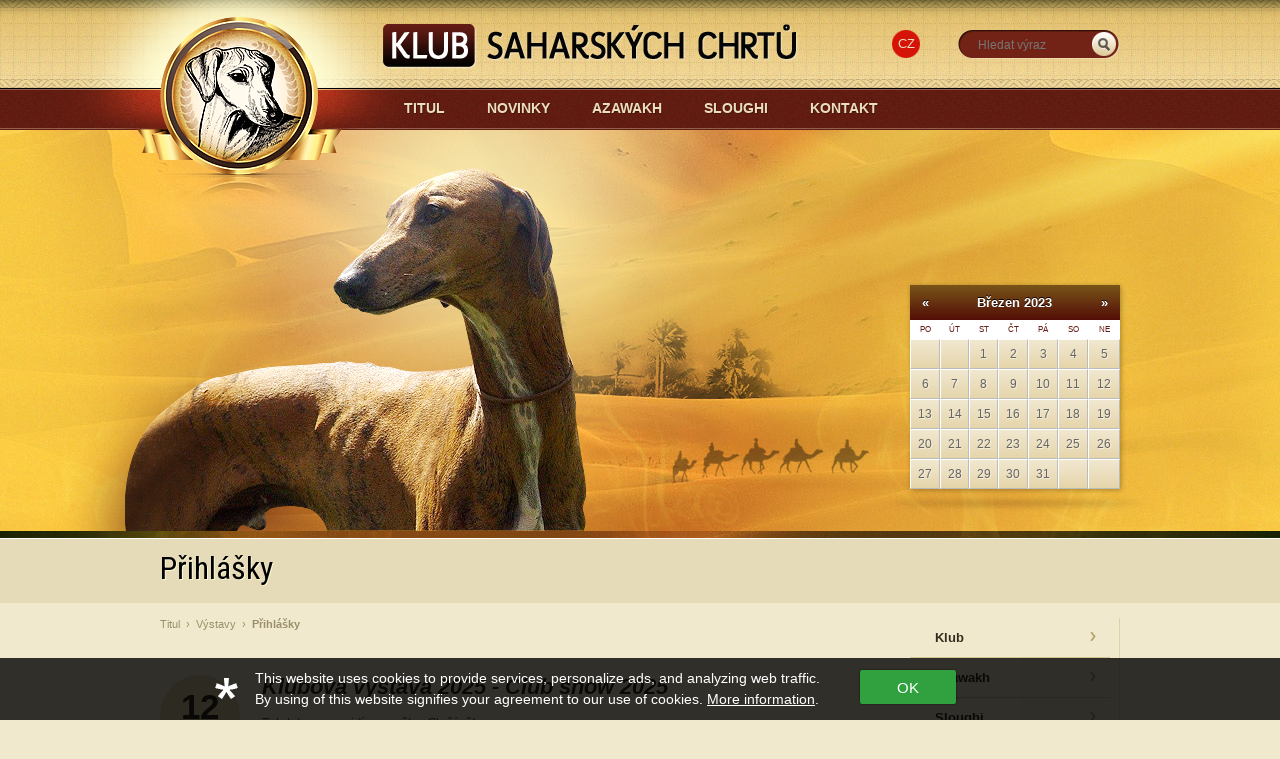

--- FILE ---
content_type: text/html
request_url: http://www.azawakh-sloughi.cz/cs/prihlaska/?y=2023&m=03
body_size: 34023
content:
<!DOCTYPE HTML>
<html>
<head>
<meta charset="utf-8">
<title>Přihláška | Klub saharskách chrtů - Azawakh, Sloughi</title>
<script type="text/javascript">
  var _gaq = _gaq || [];
  _gaq.push(['_setAccount', 'UA-30573495-1']);
  _gaq.push(['_trackPageview']);

  (function() {
    var ga = document.createElement('script'); ga.type = 'text/javascript'; ga.async = true;
    ga.src = ('https:' == document.location.protocol ? 'https://ssl' : 'http://www') + '.google-analytics.com/ga.js';
    var s = document.getElementsByTagName('script')[0]; s.parentNode.insertBefore(ga, s);
  })();
</script>
<meta name="keywords" content="">
<meta name="description" content="">
<link rel="alternate" type="application/rss+xml" title="RSS" href="/rss.php" />
<link rel="stylesheet" href="/anything-slider/css/anythingslider.css">
<link rel="stylesheet" type="text/css" href="/jquery.fancybox-2.0.3/jquery.fancybox.css" media="screen">
<!--<link type="text/css" rel="stylesheet" href="/css/smoothness/jquery-ui-1.8.16.custom.css">-->
<link href='http://fonts.googleapis.com/css?family=Roboto+Condensed:400italic,700italic,400,700&subset=latin,latin-ext' rel='stylesheet' type='text/css'>
<link href="/css/styles.css" type="text/css" rel="stylesheet">
<script type="text/javascript" src="/js/jquery-1.6.4.min.js"></script>
<script type="text/javascript" src="/js/jquery-ui-1.8.16.custom.min.js"></script>
<script src="/anything-slider/js/jquery.anythingslider.js"></script>
<script type="text/javascript" src="/jquery.fancybox-2.0.3/jquery.fancybox.pack.js"></script>
<script src="/anything-slider/js/jquery.anythingslider.js"></script>
<script type="text/javascript" src="/js/jquery.scrollTo-1.4.0-min.js"></script>
<script type="text/javascript" src="/js/jquery.localscroll-min.js"></script>
<script type="text/javascript" src="/js/js.js"></script>
<!--[if lt IE 9]>
<script type="text/javascript" src="/js/html5ie.js"></script>
<![endif]-->
<link rel="shortcut icon" href="/favicon.ico">
</head>
<body>
<div id="fb-root"></div>
<script>(function(d, s, id) {
  var js, fjs = d.getElementsByTagName(s)[0];
  if (d.getElementById(id)) return;
  js = d.createElement(s); js.id = id;
  js.src = "//connect.facebook.net/cs_CZ/all.js#xfbml=1&appId=203926586319892";
  fjs.parentNode.insertBefore(js, fjs);
}(document, 'script', 'facebook-jssdk'));</script>
<div id="main-wrapper">
		<header>
			<div class="inside">
				<a href="/" id="logo">Azawakh-sloughi.cz</a>
				
				<nav id="main-nav" class="noprint">
				<ul><li><a href="/cs/">Titul<span></span></a></li><li><a href="/cs/news/">Novinky<span></span></a></li><li><a href="/cs/azawakh/">Azawakh<span></span></a></li><li><a href="/cs/sloughi/">Sloughi<span></span></a></li><li><a href="/cs/kontakt/">Kontakt<span></span></a></li></ul>				</nav>
				<div id="slider" style="background:url(/images/headers/11.png) 0 0 no-repeat;"><div class="text-wrapper"><h1></h1><div class="text"></div></div></div>			<ul id="languages">
				<li><a href="/cs/" class="active">CZ</a></li>			</ul>
<form action="/cs/search/" method="get" id="sForm">
	<table>
		<tr>
			<td><input type="text" name="s" value="" placeholder="Hledat výraz"></td>
			<td><a href="#" class="jquery-submit">_HLEDAT</a></td>
		</tr>
	</table>
</form>
<div class="calendarBox">
<div id='calendarDiv'>
<table  id='calendarTable'>
<thead><tr>
<td class='cal_head'><a class='cal_head' href='/cs/prihlaska/?y=2023&amp;m=02' title='Únor 2023'>&laquo;</a></td>
<td class='cal_head' colspan='5'><a class='cal_head' href='/cs/prihlaska/?y=2023&amp;m=3'>Březen 2023</a></td>
<td class='cal_head'><a class='cal_head' href='/cs/prihlaska/?y=2023&amp;m=04' title='Duben 2023'>&raquo;</a></td>
</tr>
<tr>
<td class='cal_days'>Po</td>
<td class='cal_days'>Út</td>
<td class='cal_days'>St</td>
<td class='cal_days'>Čt</td>
<td class='cal_days'>Pá</td>
<td class='cal_days'>So</td>
<td class='cal_days'>Ne</td>
</tr>
</thead><tr>
<td class='cal_content'>&nbsp;</td>
<td class='cal_content'>&nbsp;</td>
<td class='cal_content'>1</td>
<td class='cal_content'>2</td>
<td class='cal_content'>3</td>
<td class='cal_content cal_weekend'>4</td>
<td class='cal_content cal_weekend'>5</td>
</tr>
<tr>
<td class='cal_content'>6</td>
<td class='cal_content'>7</td>
<td class='cal_content'>8</td>
<td class='cal_content'>9</td>
<td class='cal_content'>10</td>
<td class='cal_content cal_weekend'>11</td>
<td class='cal_content cal_weekend'>12</td>
</tr>
<tr>
<td class='cal_content'>13</td>
<td class='cal_content'>14</td>
<td class='cal_content'>15</td>
<td class='cal_content'>16</td>
<td class='cal_content'>17</td>
<td class='cal_content cal_weekend'>18</td>
<td class='cal_content cal_weekend'>19</td>
</tr>
<tr>
<td class='cal_content'>20</td>
<td class='cal_content'>21</td>
<td class='cal_content'>22</td>
<td class='cal_content'>23</td>
<td class='cal_content'>24</td>
<td class='cal_content cal_weekend'>25</td>
<td class='cal_content cal_weekend'>26</td>
</tr>
<tr>
<td class='cal_content'>27</td>
<td class='cal_content'>28</td>
<td class='cal_content'>29</td>
<td class='cal_content'>30</td>
<td class='cal_content'>31</td>
<td class='cal_content cal_weekend'>&nbsp;</td>
<td class='cal_content cal_weekend'>&nbsp;</td>
</tr></table></div>
</div>			</div>
			
		</header>
		
		<div id="content-wrapper">
			
			<header><div class="inside"><h1>Přihlášky</h1></div></header><div class="inside">
	<section id="content">
	
	<div id='breadcrumbs'><a href='/cs/'>Titul</a>  &nbsp;&rsaquo;&nbsp; <a href='/cs/vystavy/'>Výstavy</a>  &nbsp;&rsaquo;&nbsp; <span>Přihlášky</span></div><!-- #drobky --><section class='articles'><article>
<time datetime='2025-06-12'><a href='/cs/prihlaska/324-klubova-vystava-2025--club-show-2025'><span class='d'>12</span> <span>červen</span></a></time><div class='in'><h2><a href='/cs/prihlaska/324-klubova-vystava-2025--club-show-2025'>Klubová výstava 2025 - Club show 2025</a></h2><p>Tak letos se uvidíme opět v Chržíně!</p>
<p>Kuchyně i nocleh přímo na místě spolu se soukromím a báječnou atmosférou.<br />V letošním ročníku se pokusíme zopakovat úspěšný předvýstavní večer.<br /><br /></p>
<div>Delegaci přijal pan <span style="color: #ff0000;"><strong>Antonín Mudra  </strong></span>(Sofena), specialista pro FCI X. </div>
<div><br />Uzávěrka:   <strong>22.8. 2025</strong></div>
<div class='cls'></div>
<h3>Soubory ke stažení</h3><ul class='downloads noprint'>
<li><a href='/files/2025_propozice.pdf'><strong>Propozice CZ</strong></a> <span>Formát <strong>pdf</strong>, velikost <strong>0.70MB</strong></span></li>
<li><a href='/files/2025_prihlaska.pdf'><strong>Přihláhlška - Anmeldung - Entry</strong></a> <span>Formát <strong>pdf</strong>, velikost <strong>0.49MB</strong></span></li>
</ul>
<div class='cls'></div>
</div></article><!-- .article -->
<article>
<time datetime='2024-06-06'><a href='/cs/prihlaska/307-klubova-vystava-2024--club-show-2024'><span class='d'>06</span> <span>červen</span></a></time><div class='in'><h2><a href='/cs/prihlaska/307-klubova-vystava-2024--club-show-2024'>Klubová výstava 2024 - Club show 2024</a></h2><p>A opět osvědčený Chržín - Stará Fara!<br />Místo komorní, klidné, a rovnou i s ubytováním a snídaňovým servisem. Občerstvení je samozřejmostí po celý den výstavy.</p>
<p><br />Delegaci přijala <span style="color: #ff0000;"><strong>Mgr. Jana Müllerová</strong></span> (<span>Flintstone</span><span> Irish Wolfhounds)</span>, specialistka pro FCI X. <br /><br />Uzávěrka:   <strong>22.8. 2024</strong><br /><br />Uvidíme se?<br /><br /></p>
<div class='cls'></div>
<h3>Soubory ke stažení</h3><ul class='downloads noprint'>
<li><a href='/files/Prihlaska-CZ_D_EN_2024.pdf'><strong>Přihláhlška - Anmeldung - Entry</strong></a> <span>Formát <strong>pdf</strong>, velikost <strong>0.69MB</strong></span></li>
<li><a href='/files/Propozice_CZ_2024_bez-tecky.pdf'><strong>Propozice CZ</strong></a> <span>Formát <strong>pdf</strong>, velikost <strong>0.87MB</strong></span></li>
</ul>
<div class='cls'></div>
</div></article><!-- .article -->
<article>
<time datetime='2023-08-27'><a href='/cs/prihlaska/304-klubova-vystava-2023--club-show-2023'><span class='d'>27</span> <span>srpen</span></a></time><div class='in'><h2><a href='/cs/prihlaska/304-klubova-vystava-2023--club-show-2023'>Klubová výstava 2023 - Club show 2023</a></h2><p>Začínáme být s pořádáním našich klubových akcí věrni již osvědčenému Chržínu. Takže, přátelé, v roce letošním - 2023 se opět uvidíme na naašem výstavním dvorci v Chržíně.</p>
<p>Na viděnou !</p>
<div class='cls'></div>
<h3>Soubory ke stažení</h3><ul class='downloads noprint'>
<li><a href='/files/Propozice_CZ_2023_verze3..pdf'><strong>Propozice CZ</strong></a> <span>Formát <strong>pdf</strong>, velikost <strong>0.87MB</strong></span></li>
<li><a href='/files/Prihlaska-CZ_D_EN_2023..pdf'><strong>Přihláhlška - Anmeldung - Entry</strong></a> <span>Formát <strong>pdf</strong>, velikost <strong>0.69MB</strong></span></li>
</ul>
<div class='cls'></div>
</div></article><!-- .article -->
<article>
<time datetime='2023-06-10'><a href='/cs/prihlaska/301-specialni-vystava-chrtu--2023-namest-nad-oslavou'><span class='d'>10</span> <span>červen</span></a></time><div class='in'><h2><a href='/cs/prihlaska/301-specialni-vystava-chrtu--2023-namest-nad-oslavou'>SPECIÁLNÍ VÝSTAVA CHRTŮ - 2023, Náměšť nad Oslavou</a></h2><p>Letošní speciální výstavu pro X. skupinu FCI pořádá Deerhound Klub současně se Speciální výstavou Klubu faraonských psů.</p>
<p><strong><span style="color: #800000;">SPECIÁLNÍ VÝSTAVA CHRTŮ - sobota 10.6. 2023</span></strong><br /><br /><strong>Bertrand Piau, F  - Azawakh, Sloughi</strong></p>
<p>Uzávěrka přihlášek 14.5.2023</p>
<div>Přihláška na <a href="https://www.dogoffice.cz/">Dog Office</a></div>
<div class='cls'></div>
<div class='cls'></div>
</div></article><!-- .article -->
<article>
<time datetime='2023-04-29'><a href='/cs/prihlaska/299-central-european-sighthound-show-2942023--sighthound-club-show-kchch-3042023'><span class='d'>29</span> <span>duben</span></a></time><div class='in'><h2><a href='/cs/prihlaska/299-central-european-sighthound-show-2942023--sighthound-club-show-kchch-3042023'>STŘEDOEVROPSKÁ VÝSTAVA CHRTŮ - 2023, Konopiště</a></h2><p>Klub chovatelů chrtů Praha pořádá v letošním roce 2023<br /><br /><span style="color: #800000;"><strong>STŘEDOEVROPSKÁ VÝSTAVA CHRTŮ - </strong></span><strong><span style="color: #800000;">sobota 29.4.2023</span><br /></strong></p>
<p><strong>Nicklas Eriksson, SE - Azawakh, Sloughi</strong></p>
<p>a současně i svou klubovou akci KLUBOVÁ VÝSTAVA KCHCH - neděle30.4.2023<br /><br />1.uzávěrka 26.3.2023<br />2.uzávěrka 29.3.2023</p>
<p>Přihláška na <a href="https://www.dogoffice.cz/">Dog Office</a></p>
<div class='cls'></div>
<div class='cls'></div>
</div></article><!-- .article -->
<article>
<time datetime='2022-06-05'><a href='/cs/prihlaska/297-klubova-vystava-2022--club-show-2022'><span class='d'>05</span> <span>červen</span></a></time><div class='in'><h2><a href='/cs/prihlaska/297-klubova-vystava-2022--club-show-2022'>Klubová výstava 2022 - Club show 2022</a></h2><p>V letošním roce 2022 se uvidíme doslova přesně na den na stejném a již osvědčeném místě, opět v Chržíně.</p>
<p>Budeme se těšit na shledání!</p>
<div class='cls'></div>
<h3>Soubory ke stažení</h3><ul class='downloads noprint'>
<li><a href='/files/Propozice_CZ_2022_5_tituly-a-cekatelstvi.pdf'><strong>Propozice CZ</strong></a> <span>Formát <strong>pdf</strong>, velikost <strong>0.78MB</strong></span></li>
<li><a href='/files/Prihlaska-CZ_D_EN_2022_special-pet.pdf'><strong>Přihláška - Anmeldung - Entry</strong></a> <span>Formát <strong>pdf</strong>, velikost <strong>0.57MB</strong></span></li>
</ul>
<div class='cls'></div>
</div></article><!-- .article -->
<article>
<time datetime='2021-05-06'><a href='/cs/prihlaska/293-klubova-vystava-2021--club-show-2021'><span class='d'>06</span> <span>květen</span></a></time><div class='in'><h2><a href='/cs/prihlaska/293-klubova-vystava-2021--club-show-2021'>Klubová výstava 2021 - Club show 2021</a></h2><p>Dočkali jsme se a klubová výstava je tady!<br />Snad se nám podaří klubovou výstavu s odstupem více jak dvou roků uskutečnit.</p>
<p>Do výstavy už zbývá skutečně jen pár dní!</p>
<div class='cls'></div>
<h3>Soubory ke stažení</h3><ul class='downloads noprint'>
<li><a href='/files/Propozice_CZ_2021_BB.pdf'><strong>Propozice CZ</strong></a> <span>Formát <strong>pdf</strong>, velikost <strong>0.78MB</strong></span></li>
<li><a href='/files/Prihlaska-CZ_D_EN_2021.pdf'><strong>Přihláška - Anmeldung - Entry</strong></a> <span>Formát <strong>pdf</strong>, velikost <strong>0.69MB</strong></span></li>
</ul>
<div class='cls'></div>
</div></article><!-- .article -->
<article>
<time datetime='2017-05-08'><a href='/cs/prihlaska/270-klubova-vystava-2017--club-show-2017'><span class='d'>08</span> <span>květen</span></a></time><div class='in'><h2><a href='/cs/prihlaska/270-klubova-vystava-2017--club-show-2017'>Klubová výstava 2017 - Club show 2017</a></h2><p>Po roční přestávce opět zveme majitele azavaků a sloughi, i všechny naše příznivce a diváky, možná i budoucí majitele na naši klubovou výstavu, která se dne <span style="color: #800000;"><strong>10. 6. 2017</strong> </span>koná v prostorách zámeckého parku <span style="color: #800000;"><strong>zámku Křtiny</strong>. </span></p>
<p>Rozhodčí:   <span style="color: #800000;"><strong>Tomasz KUZSYK  (PL)<br /><br /></strong></span>-   se zadáváním titulů:<br />     CAJC,   CAC   a   Klubový vítěz  KSCH 2017</p>
<p>-   uzávěrka přihlášek: <br />     31. 5. 2017 </p>
<div> </div>
<p><strong>Přihlášky zasílejte:</strong></p>
<p><strong></strong>e-mailem:  </p>
<ul>
<li><span style="text-decoration: underline;">ja.pas@seznam.cz</span></li>
</ul>
<p>        <br />poštou – doporučeným dopisem na adresu:</p>
<ul>
<li>Jana Štěpánková <br />Alešova 967 <br />PSČ  432 01 Kadaň</li>
</ul>
<p> </p>
<div class='cls'></div>
<h3>Soubory ke stažení</h3><ul class='downloads noprint'>
<li><a href='/files/Propozice_CZ_2017_3.pdf'><strong>Propozice </strong></a> <span>Formát <strong>pdf</strong>, velikost <strong>0.12MB</strong></span></li>
<li><a href='/files/Prihlaska-CZ_D_EN_2017.pdf'><strong>Přihláška - Anmeldung - Entry </strong></a> <span>Formát <strong>pdf</strong>, velikost <strong>0.07MB</strong></span></li>
</ul>
<div class='cls'></div>
</div></article><!-- .article -->
<article>
<time datetime='2015-05-19'><a href='/cs/prihlaska/238-klubova-vystava-2015'><span class='d'>19</span> <span>květen</span></a></time><div class='in'><h2><a href='/cs/prihlaska/238-klubova-vystava-2015'>Klubová výstava 2015 - Club show 2015</a></h2><p>Srdečně zveme všechny majitele, příznivce plemen Azawakh a Sloughi, ale i pouhé pozorovatele, na klubovou výstavu KSCH, konanou v krásném prostředí zámku v Pardubicích dne 15.8.2015.<br /><br />Rozhodčí:    <strong>Dušan BARLÍK (SK)</strong><br /><br />• se zadáváním titulů:<br />CAJC, CAC a Klubový vítěz KSCH 2015<br /><br />• uzávěrka přihlášek:<br />7. srpna 2015<br /><br /><br />Přihlášky mailem zasílejte na:<br /><a href="mailto:martin.hetflejs@seznam.cz">martin.hetflejs@seznam.cz</a><br /><br />Přihlášky poštou zasílejte na adresu :<br />Martin Hetflejš<br />Čejkovická 98/1<br />155 21 Praha 5<br />Telefon : +420 774 034 434<br /><br />Těšíme se na Vás všechny!<br /><br /><br />Hiermit laden wir alle Freunde, Besitzer  und Züchter des Azawakh und Sloughi herzlich zu unserer diesjährigen Sahara-Windhunde Klub Ausstellung, in der schönen Umgebung des Schlosses in Pardubice am 15. August 2015 stattfinden.<br /><br />Richter:    <strong>Dušan BARLÍK (SK)</strong><br /><br />• Titel: <br />CAJC, CAC a Klubsieger 2015<br /><br />• Meldeschluss ist der<br />7. August 2015<br /><br /></p>
<p>Banking details:</p>
<p>• bank transfer:</p>
<p>Klub saharských chrtů <br />IBAN: CZ 32 0800 0000 0000 8249 1359 <br />SWIFT (BIC): GIBACZPX <br />Česká spořitelna account number: 82491359 bank code: 0800 variable symbol: your phone number constant symbol: 0008</p>
<p>• <strong>Foreign exhibitors - Payment can be on arrival in place.</strong></p>
<p>Meldungen bitte:<br /><br />Schriftlich an die Adresse:<br />Martin Hetflejš<br />Čejkovická 98/1<br />155 21 Praha 5<br />Tschechische Republik - CZ<br />Telefon : +420 774 034 434<br /><br />Per E-Mail an: <br /><a href="mailto:martin.hetflejs@seznam.cz">martin.hetflejs@seznam.cz</a><br /><br />Wir freuen uns auf alle!</p>
<div class='cls'></div>
<a href='/cs/prihlaska/238-klubova-vystava-2015' class='more sipka'>Pokračování</a>
</div></article><!-- .article -->
<article>
<time datetime='2014-07-25'><a href='/cs/prihlaska/205-klubova-vystava-2014--club-show-2014'><span class='d'>25</span> <span>červenec</span></a></time><div class='in'><h2><a href='/cs/prihlaska/205-klubova-vystava-2014--club-show-2014'>Klubová výstava 2014 - Club show 2014</a></h2><p>Zveme všechny majitele a kamarády Azawakhů i Sloughi na klubovou výstavu 2014 Klubu saharských chrtů.<br />Výstava se bude konat  13. 9. 2014 na zámku v Častolovicích. <br /><br />Rozhodčí:   František BOUČEK, CZ</p>
<p>Nevíme přesně, kdo z Vás má Azavaka či Sloughi, a kdo má v možnostech díky vzdálenosti přijet či nikoliv, ale srdečně zveme Vás všechny.</p>
<p>Na shledanou v září v Častolovicích, přátelé !</p>
<p>Jakékoliv dotazy prosím na <a href="mailto:katerina.vobrova@gmail.com">katerina.vobrova@gmail.com</a></p>
<p>GPS: 50°7'50.610"N, 16°11'13.258"E<br /><br /><br /></p>
<p>We invite all Azawakhs and Sloughis owners and friends on the Club show 2014 of Saharan Sighthound Club.<br />The exhibition will be held  13. 9. 2014 in Castolovice castle.<br /><br />Judge:   František BOUČEK, CZ  (he also judging the EDS 2014)</p>
<p>We don´t know exactly which one of you has got an Azawakh or Sloughi, and who may arrive due to distance or not, but we cordially invite you all.</p>
<p>Good bye in September in Castolovice, friends!</p>
<p>Any questions please to <a href="mailto:katerina.vobrova@gmail.com">katerina.vobrova@gmail.com</a><br /><br />GPS: 50°7'50.610"N, 16°11'13.258"E </p>
<p> </p>
<div class='cls'></div>
<div class='gallery'>
<figure><a href='/img.php?src=/images/galerie/316-vystava-ksch-cz-small.jpg' class='fancy' rel='gal' title='Pozvánka'><img src='/images/galerie/small/316-vystava-ksch-cz-small.jpg' alt='Pozvánka' title='Pozvánka' /></a><figcaption>Pozvánka</figcaption><span></span></figure>
<figure><a href='/img.php?src=/images/galerie/317-vystava-ksch-en-small.jpg' class='fancy' rel='gal' title='Invitation card'><img src='/images/galerie/small/317-vystava-ksch-en-small.jpg' alt='Invitation card' title='Invitation card' /></a><figcaption>Invitation card</figcaption><span></span></figure>
<figure><a href='/img.php?src=/images/galerie/319-foto-zamku.jpg' class='fancy' rel='gal' title='zámek Častolovice'><img src='/images/galerie/small/319-foto-zamku.jpg' alt='zámek Častolovice' title='zámek Častolovice' /></a><figcaption>zámek Častolovice</figcaption><span></span></figure>
<div class='cls'></div>
</div>
<h3>Soubory ke stažení</h3><ul class='downloads noprint'>
<li><a href='/files/Propozice_CZ_2014.pdf'><strong>Propozice CZ</strong></a> <span>Formát <strong>pdf</strong>, velikost <strong>0.14MB</strong></span></li>
<li><a href='/files/Propozice_EN_2014.pdf'><strong>Propositions EN</strong></a> <span>Formát <strong>pdf</strong>, velikost <strong>0.12MB</strong></span></li>
<li><a href='/files/Prihlaska-CZ_D_EN_2014.pdf'><strong>Přihláška - Anmeldung - Entry</strong></a> <span>Formát <strong>pdf</strong>, velikost <strong>0.08MB</strong></span></li>
</ul>
<div class='cls'></div>
</div></article><!-- .article -->
<article>
<time datetime='2014-06-07'><a href='/cs/prihlaska/169-specialni-vystava-chrtu-2014-'><span class='d'>07</span> <span>červen</span></a></time><div class='in'><h2><a href='/cs/prihlaska/169-specialni-vystava-chrtu-2014-'>Speciální výstava chrtů 2014 - Sighthound Specialty 2014</a></h2><p>Rozhodčí: <br /><br /><strong>Gayle Bontecou</strong> - USA = irský vlkodav<br /><br /><strong>Harto Stocmari</strong> – Finland = saluki, barzoj, greyhound, whippet, nejmenovaná plemena chrtů<br /><br /><strong>Beatrix Maerkim Casanova</strong> - Switzerland = azawak, sloughi, afgánský chrt, italský chrtík<br /><br /><strong>Jocelyne Gagne</strong> - Canada = deerhound, faraonský pes, sicilský chrt, ibizský podenco, kanárský podenco, portugalský podengo<br /><br /><strong>Frnčová Lenka</strong> - Czech Republic = Junior handling, hlavní rozhodčí</p>
<p><em>Změna rozhodčích vyhrazena, jednotlivá plemena mohou být jako celek přeřazena k jinému rozhodčímu v závislosti na počtu přihlášených jedinců.<br /><br /></em></p>
<p>Uzávěrka přihlášek:<br /><br /><strong>1. uzávěrka 19.4.2014</strong><br /><strong>2. uzávěrka 10.5.2014<br /><br />Přihlášky je možné odeslat i prostřednictvím <a href="http://www.dogoffice.cz">DOG office</a>.</strong></p>
<p><strong><span style="color: #800000;"><em>Klub saharských chrtů děkuje za pomoc s pořádáním takto výjimečné akce Czech Deerhound Clubu !!!</em></span></strong></p>
<div class='cls'></div>
<h3>Soubory ke stažení</h3><ul class='downloads noprint'>
<li><a href='/files/SVCh_2014_propozice_CZ.pdf'><strong>Propozice - CZ</strong></a> <span>Formát <strong>pdf</strong>, velikost <strong>0.13MB</strong></span></li>
<li><a href='/files/SVCh_2014_proposition_EN.pdf'><strong>Propositions - EN</strong></a> <span>Formát <strong>pdf</strong>, velikost <strong>0.11MB</strong></span></li>
<li><a href='/files/Microsoft-Word---SVCH-prihlaska-2014-aj-n-_1_.pdf'><strong>Přihláška /  Meldeschein / Entry</strong></a> <span>Formát <strong>pdf</strong>, velikost <strong>0.14MB</strong></span></li>
</ul>
<div class='cls'></div>
</div></article><!-- .article -->
<article>
<time datetime='2013-06-01'><a href='/cs/prihlaska/135-klubova-vystava-2013'><span class='d'>01</span> <span>červen</span></a></time><div class='in'><h2><a href='/cs/prihlaska/135-klubova-vystava-2013'>Klubová výstava 2013 - Club show 2013</a></h2><p>Zveme všechny majitele a kamarády Azawakhů a Sloughi na klubovou výstavu 2013 Klubu saharských chrtů. <br />Výstava se bude konat 3.8. 2013 na zámku v Častolovicích. <br /><br />Nevíme přesně, kdo z Vás má Azavaka či Sloughi, a kdo má v možnostech díky vzdálenosti přijet či nikoliv, ale srdečně zveme Vás všechny.<br /><br />Na shledanou v srpnu v Častolovicích, přátelé !<br /><br />Jakékoliv dotazy prosím na katerina.vobrova@gmail.com<br /><br />GPS: 50°7'50.610"N, 16°11'13.258"E<br /><br /><br />We invite all Azawakhs and Sloughis owners and friends on the Club show 2013 of Saharan Sighthound Club. <br />The exhibition will be held 3. 8. 2013 in Castolovice castle.<br /><br />We don´t know exactly which one of you has got an Azawakh or Sloughi, and who may arrive due to distance or not, but we cordially invite you all.<br /><br />Good bye in August in Castolovice, friends!<br /><br />Any questions please to katerina.vobrova@gmail.com<br /><br />GPS: 50°7'50.610"N, 16°11'13.258"E </p>
<div class='cls'></div>
<div class='gallery'>
<figure><a href='/img.php?src=/images/galerie/252-pozvanka-cz-vystava-web.jpg' class='fancy' rel='gal' title=''><img src='/images/galerie/small/252-pozvanka-cz-vystava-web.jpg' alt='' title='' /></a><figcaption>&nbsp;</figcaption><span></span></figure>
<figure><a href='/img.php?src=/images/galerie/253-pozvanka-en-vystava-web.jpg' class='fancy' rel='gal' title='English version'><img src='/images/galerie/small/253-pozvanka-en-vystava-web.jpg' alt='English version' title='English version' /></a><figcaption>English version</figcaption><span></span></figure>
<div class='cls'></div>
</div>
<h3>Soubory ke stažení</h3><ul class='downloads noprint'>
<li><a href='/files/CZ_Castolovice-2013_Propozice_nova.pdf'><strong>Propozice CZ</strong></a> <span>Formát <strong>pdf</strong>, velikost <strong>0.13MB</strong></span></li>
<li><a href='/files/CZ_Castolovice-2013_-Prihlaska_nova.pdf'><strong>Přihláška CZ</strong></a> <span>Formát <strong>pdf</strong>, velikost <strong>0.12MB</strong></span></li>
<li><a href='/files/EN_Castolovice-2013_Propozice_nova.pdf'><strong>Propositions EN</strong></a> <span>Formát <strong>pdf</strong>, velikost <strong>0.12MB</strong></span></li>
<li><a href='/files/EN_Castolovice-2013_-Prihlaska_nova.pdf'><strong>Entry EN</strong></a> <span>Formát <strong>pdf</strong>, velikost <strong>0.12MB</strong></span></li>
</ul>
<div class='cls'></div>
</div></article><!-- .article -->
<article>
<time datetime='2012-05-29'><a href='/cs/prihlaska/46-klubova-vystava-2012'><span class='d'>29</span> <span>květen</span></a></time><div class='in'><h2><a href='/cs/prihlaska/46-klubova-vystava-2012'>Klubová výstava 2012</a></h2><p>Propozice a přihláška ke klubové výstavě v Litomyšli.</p>
<div class='cls'></div>
<h3>Soubory ke stažení</h3><ul class='downloads noprint'>
<li><a href='/files/propozice.pdf'><strong>Propozice</strong></a> <span>Formát <strong>pdf</strong>, velikost <strong>0.00MB</strong></span></li>
<li><a href='/files/prihlaska.pdf'><strong>Přihláška</strong></a> <span>Formát <strong>pdf</strong>, velikost <strong>0.00MB</strong></span></li>
<li><a href='/files/EN_Litomysl_2012_Proposition.pdf'><strong>EN - Proposition</strong></a> <span>Formát <strong>pdf</strong>, velikost <strong>0.00MB</strong></span></li>
<li><a href='/files/EN_Litomysl-2012_-Entry-form.pdf'><strong>EN - Entry form</strong></a> <span>Formát <strong>pdf</strong>, velikost <strong>0.00MB</strong></span></li>
</ul>
<div class='cls'></div>
</div></article><!-- .article -->
</section><!-- articles -->	<div class="cls"></div>
	</section><!-- content -->
	<aside id="right-col"  class="noprint">
	<nav id="v-nav">
	<ul>
<li><a href='/cs/klub-saharskych-chrtu' class='  has-sub'>Klub<span></span></a></li><li><a href='/cs/azawakh' class='  has-sub'>Azawakh<span></span></a></li><li><a href='/cs/sloughi' class='  has-sub'>Sloughi<span></span></a></li><li><a href='/cs/vystavy' class=' active  has-sub'>Výstavy<span></span></a><ul>
<li><a href='/cs/klubove-vystavy' class=' '>Klubové výstavy<span></span></a></li><li><a href='/cs/prihlaska' class=' active '>Přihlášky<span></span></a></li><li><a href='/cs/75-evropska-vystava-2025-brno-cz-' class=' '>Evropská výstava 2025 Brno, CZ <span></span></a></li><li><a href='/cs/74-svetova-vystava-2021-brno-cz-' class=' '>Světová výstava 2021 Brno, CZ <span></span></a></li><li><a href='/cs/68-specialni-vystava-chrtu-2014' class=' '>SV 2014  - Sighthound Specialty 2014<span></span></a></li><li><a href='/cs/46-vystavy-v-zahranici' class=' '>Zahraniční výstavy<span></span></a></li><li><a href='/cs/vysledky-vystav' class='  has-sub'>Výsledky výstav<span></span></a></li><li><a href='/cs/67-informace' class=' '>Informace pro vystavovatele<span></span></a></li></ul></li><li><a href='/cs/sport' class='  has-sub'>Sport<span></span></a></li><li><a href='/cs/odkazy' class=' '>Odkazy<span></span></a></li><li><a href='/cs/inzerce' class=' '>Inzerce<span></span></a></li></ul>	</nav>
	<script charset="utf-8" src="http://widgets.twimg.com/j/2/widget.js"></script>
<script>
new TWTR.Widget({
  version: 2,
  type: 'profile',
  rpp: 1,
  interval: 30000,
  width: 180,
  height: 300,
  theme: {
    shell: {
      background: '#e0d4ad',
      color: '#000000'
    },
    tweets: {
      background: '#e0d4ad',
      color: '#362c1e',
      links: '#d51309'
    }
  },
  features: {
    scrollbar: false,
    loop: false,
    live: false,
    behavior: 'all'
  }
}).render().setUser('kschcz').start();
</script>		
					
</aside>
	<div class="cls"></div>
</div>		</div><!-- content-wrapper -->
	<footer class="noprint">
		<div class="footer">
			<div class="inside">
				<div class="col noprint">
					<h3>Klub</h3>
					<ul><li><a href='/cs/clenstvi-a-poplatky'>Členství a poplatky</a></li><li><a href='/cs/klubove-kontakty'>Klubové kontakty</a></li><li><a href='/cs/historie-klubu'>Historie klubu</a></li><li><a href='/cs/sponzori'>Sponzoři</a></li><li><a href='/cs/dokumenty-ke-stazeni'>Dokumenty ke stažení</a></li></ul>				</div><!-- col -->
				<div class="col noprint">
					<h3>Azawakh</h3>
					<ul><li><a href='/cs/azawakh-vrhy'>Vrhy</a></li><li><a href='/cs/azawakh-vystavene-kryci-listy'>Vystavené krycí listy</a></li><li><a href='/cs/azawakh-chovatelske-stanice'>Chovatelské stanice</a></li><li><a href='/cs/azawakh-chovni-psi'>Chovní psi</a></li><li><a href='/cs/azawakh-galerie-sampionu'>Galerie šampionů</a></li><li><a href='/cs/azawakh-zdravi'>Zdraví</a></li><li><a href='/cs/azawakh-standard'>Standard</a></li><li><a href='/cs/azawakh-historie-plemene'>Historie plemene</a></li></ul>				</div><!-- col -->
				<div class="col noprint">
					<h3>Sloughi</h3>
					<ul><li><a href='/cs/sloughi-vrhy'>Vrhy</a></li><li><a href='/cs/sloughi-vystavene-kryci-listy'>Vystavené krycí listy</a></li><li><a href='/cs/sloughi-chovatelske-stanice'>Chovatelské stanice</a></li><li><a href='/cs/sloughi-chovni-psi'>Chovní psi</a></li><li><a href='/cs/sloughi-galerie-sampionu'>Galerie šampionů</a></li><li><a href='/cs/sloughi-zdravi'>Zdraví</a></li><li><a href='/cs/sloughi-standard'>Standard</a></li><li><a href='/cs/sloughi-historie-plemene'>Historie plemene</a></li></ul>				</div><!-- col -->
				
				<div class="col contact">
					<p>_KONTAKT_V_PATICCE</p>
					<p>
						<a href="/rss.php" class="social rss" onClick="_gaq.push(['_trackEvent', 'Link', 'RSS',  location.href]);">_RSS</a>
						<a href="http://www.facebook.com/kschcz" class="social facebook" onClick="_gaq.push(['_trackEvent', 'Link', 'Facebook',  location.href]);">_FACEBOOK</a>
						<a href="http://twitter.com/kschcz" class="social twitter" onClick="_gaq.push(['_trackEvent', 'Link', 'Twitter',  location.href]);">_TWITTER</a>
						<a href="http://www.youtube.com/kschcz" class="social utube" onClick="_gaq.push(['_trackEvent', 'Link', 'YouTube',  location.href]);">_UTUBE</a>
					</p>
				</div><!-- col -->
				<div class="cls"></div>
			</div><!-- inside -->
		</div>
		<div class="copyright">
			<div class="inside">
				<div class="fl" id="dd">
					DESIGNDOG.cz • děláme hezké <a href="http://www.designdog.cz" rel="external">weby a samolepky na auto</a>				</div>
				<div class="fr">
					Copyright © 2012, Klub saharských chrtů				</div>
				<div class="cls"></div>
			</div>
		</div>
	</footer>
	<style rel="stylesheet">
  .i-am-ok-with-cookies{position:fixed;z-index:99999;left:0;right:0;bottom:0;padding:10px;background:rgba(0,0,0,.8);font-family:sans-serif}.i-am-ok-with-cookies .inside{width:850px;margin:0 auto;color:#fff;font-size:14px}.i-am-ok-with-cookies a{color:#fff;text-decoration:underline;font-size:14px;font-weight:400}.i-am-ok-with-cookies a:hover{text-decoration:none}.i-am-ok-with-cookies p{position:relative;margin:0 40px 0 0;padding:0 0 0 40px;float:left;font-size:14px}.i-am-ok-with-cookies p:before{content:'';position:absolute;left:0;top:10px;display:block;width:23px;height:21px;margin-right:20px;background-image:url([data-uri])}.i-am-ok-with-cookies button{position:relative;top:2px;width:96px;height:34px;line-height:34px;background-color:#31a13f;color:#fff;font-size:15px;text-align:center;cursor:pointer;border:none;box-shadow:0 0 2px 0 rgba(0,0,0,.75);border-radius:2px}.i-am-ok-with-cookies button:hover{background-color:#39bf49}
</style>
<script>
  !function(){var e,o,n,t,i,a,s,c,r;s=navigator.language||navigator.userLanguage,r={cs:'Tento web používá k poskytování služeb, personalizaci reklam a analýzám návštěvnosti soubory cookie. <br>Používáním tohoto webu vyjadřujete svůj souhlas s naším využíváním souborů cookie. <a href="http://www.google.com/intl/cs/policies/technologies/cookies/" target="_blank">Další informace.</a>',en:'This website uses cookies to provide services, personalize ads, and analyzing web traffic. <br>By using of this website signifies your agreement to our use of cookies. <a href="http://www.google.com/intl/en/policies/technologies/cookies/" target="_blank">More information</a>.'},c=function(e,o,n){var t,i;return t=new Date,t.setTime(t.getTime()+24*n*60*60*1e3),i="expires="+t.toUTCString(),document.cookie=e+"="+o+"; "+i+"; path=/"},e=function(){return c("IAmOKWithCookie",!0,30),t.style.display="none"},o=document.querySelector("body"),t=document.createElement("div"),t.className="i-am-ok-with-cookies",i=document.createElement("div"),i.className="inside",a=document.createElement("p"),a.innerHTML="cs"===s?r.cs:r.en,n=document.createElement("button"),n.className="confirm-button",n.textContent="OK",i.appendChild(a),i.appendChild(n),t.appendChild(i),o.appendChild(t),n.addEventListener("click",e,!1)}();
</script></div><!-- main-wrapper -->
</body>
</html>


--- FILE ---
content_type: text/css
request_url: http://www.azawakh-sloughi.cz/css/styles.css
body_size: 24762
content:
*{ outline:none; }
header ,nav ,section ,article ,aside ,footer ,hgroup { display: block; }

html{ background:#f0e9cd url(../images/layout/bg.png) repeat-x; }
body{ margin:0; padding:0; min-width:960px;
	color:#535349;
	font-family: Arial, sans-serif; font-size:13px;
}

h1, h2, h3, h4{ margin:0; font-family: 'Roboto Condensed', sans-serif; font-weight:400;
	text-shadow: 1px 1px 0 rgba(255,254,215,.8); }
h1{ color:#000; font-size:32px; font-weight:400; }
h2{ }
h3{ }


p{ line-height:1.54em; margin:0 0 1em; }
img{ border:none; }
a{ color:#d51309; font-weight:bold; text-decoration:underline; }
a:hover{ text-decoration:none; }
a.zobrazit-vsechny{ color:#362c1e; font-size:11px; font-weight:normal; text-decoration:none; }
a.zobrazit-vsechny:hover{ text-decoration:underline; }


#main-wrapper{  }
.inside{ position:relative;width:960px; margin:0 auto; }

#main-wrapper > header{ position:relative; min-width:960px; height:539px; background:url(../images/layout/bg-header.jpg) 50% 100% no-repeat; }
#main-wrapper > header .inside{ height:539px; }
#logo{ position:absolute; left:-115px; top:0; display:block; width:753px; height:322px; background:url(../images/layout/logo.png) no-repeat; text-indent:-9999px; z-index:10;  }

#languages{ position:absolute; right:200px; top:30px; margin:0; padding:0; list-style:none; }
#languages li{ display:inline; }
#languages a{ display:inline-block; width:28px; height:28px; line-height:28px; color:#4a1c14;
	text-decoration:none; text-transform:uppercase; font-size:13px; font-weight:normal; text-align:center;
	margin-left:10px;
}
#languages a.active, 
#languages a:hover{ color:#ebdebd; background:url(../images/layout/lg-active.png) no-repeat; }

nav#main-nav{ position:absolute; top:82px; left:224px; height:53px; z-index:20; }
nav#main-nav ul{ margin:0; padding:0; list-style:none; }
nav#main-nav ul li { display:block; float:left; padding:0 2px 0 0; }
nav#main-nav ul li a{ position:relative; display:block; height:53px; line-height:53px; padding:0 0 0 20px; margin-right:20px; 
	font-size:14px; font-weight:bold; text-transform:uppercase; text-decoration:none;
	color:#ebdebd; 
 	text-shadow: 1px 1px 0px rgba(0,0,0,.25); }
nav#main-nav ul li a span{ position:absolute; top:0; right:-20px; display:block; width:20px; height:53px; line-height:53px; }
nav#main-nav ul li a:hover{ color:#fff42d; }
nav#main-nav ul li a.active{ color:#fff;
	background:url(../images/layout/nav-active.png) 0 0 no-repeat; }
nav#main-nav ul li a.active span{ background:url(../images/layout/nav-active.png) 100% 0 no-repeat; }
#content-wrapper{ position:relative;  }
#content-wrapper > header{ background:#e5dbb9; height:64px; margin-bottom:15px; }
#content-wrapper > header h1{ position:relative; top:-3px; line-height:64px; height:64px; margin:0; padding:0;  }

#content{ position:relative; width:710px; float:left; }
#right-col{ float:right; width:210px; }

/*
.page-perex{ margin:0 12px 25px; padding:0 0 25px; border-bottom:1px solid #d9d9d9; }
.page-perex p{ font-weight:bold; }
.page-perex p:last-child{ margin:0; }
*/
.articles{  }
.articles article { margin:0 0 60px; overflow:hidden; }
.articles article:last-child{ border:none; }
.articles article time{ display:block; width:80px; height:80px; float:left;
	background-color:#ded2a9; color:#362c1e;
	text-align:center;
	-webkit-border-radius:40px; -moz-border-radius:40px; border-radius:40px;
}
.articles article time a{ color:#362c1e; text-decoration:none; }
.articles article time span.d{ display:block; padding-top:18px; text-align:center; font-size:35px; font-weight:bold; line-height: .8em; }
.articles article time span.m{ display:block; text-align:center; font-size:13px; font-weight:normal; line-height:1.076em; }
.articles article h2{ margin:0 0 15px 0; line-height:1.09em;
	color:#362c1e; 
	font-size:22px; font-weight:bold; font-style:italic; font-family:Arial, sans-serif;
}
.articles article h3{ font-size:16px; font-weight:bold; font-family:Arial, sans-serif; margin:20px 0 5px 0; color:#362c1e; }
.articles article h2 a{ color:#362c1e; text-decoration:none; }
.articles article a.more{ font-size:11px; color:#362c1e; text-decoration:none; }
.articles article a.more:hover{ text-decoration:underline; }
.articles article a.more.sipka{ padding-right:25px; background:url(../images/layout/sipka.png) 100% 50% no-repeat; }
.articles article a.more.sipka.active,
.articles article a.more.sipka:hover{ background:url(../images/layout/sipka-active.png) 100% 50% no-repeat; }

.articles article time, 
.articles article h2,
.articles article h2 a, 
.articles article a.more
{
	transition: all 400ms ease-in-out;
	-webkit-transition: all 400ms ease-in-out;
	-moz-transition: all 400ms ease-in-out;
	-o-transition: all 400ms ease-in-out;
}

.articles article .in{ margin-left:102px; }
.articles article .img{ margin:0 0 12px; padding:10px 10px 23px 10px; background:url(../images/layout/bg-img.png) no-repeat; }
.articles article p{ font-size:13px; line-height:1.53em; }
.articles article em{ color:#717171; }
.articles article ul{ margin:1em 0 1em 8px; padding:0; list-style:none; }
.articles article ul li{ padding:4px 0 4px 20px; line-height:1.46em; background:url(../images/layout/bullet-red.png) 0 9px no-repeat; }




.articles article table{ width:608px; margin:1em 0 2em; border-collapse:collapse; border-spacing:0; }
.articles article table th,
.articles article table td{ padding:10px 14px; text-align:left; font-size:12px; background-color:#f5f0dc; color:#685d43; 
	border-bottom:1px solid #c0b79b; border-left:1px solid #c0b79b; }
.articles article table tr th:first-child,
.articles article table tr td:first-child{ border-left: none; }
.articles article table thead th{ color:#685d43; background-color:#ded2a9; }

.articles article table.nostyle{ width:608px; margin:1em 0; border-collapse:collapse; border-spacing:0; }
.articles article table.nostyle th,
.articles article table.nostyle td{ padding:0px 1em 0 0; background:none !important; color:#535349; font-weight:normal; border:none; }
.articles article table.nostyle td{ vertical-align:top; }
.articles article table.nostyle tr td:last-child{ padding:0; }
.articles article table.nostyle thead th{ background-color:transparent; color:#535349; }

.articles article .gallery{ margin:40px 0; }
.articles article .gallery figure{ position:relative; display:block; float:left; width:132px; padding:3px; background-color:#f7f7f6; margin:0 14px 25px 0; 
	border-right:1px solid #ccc6ae; border-bottom:1px solid #ccc6ae;
 	border-left:1px solid #ffffff; border-top:1px solid #ffffff;
}
.articles article .gallery figure span { position:absolute; left:-1px; bottom: -7px; width:141px; height:7px; 
	background: url(../images/layout/gallery-shadow.png) 50% 0 no-repeat; }
.articles article .gallery figure.last{ margin-right:0; }
.articles article .gallery figure figcaption{ color:#685d43 ; font-size:11px; margin:6px 0; text-align:center; }

.articles article .downloads{ margin:20px 0; padding:0; list-style:none; }
.articles article .downloads li{ display:block; background:#f5f0dc; font-size:13px; color:#362c1e; margin:0 0 1px; padding:0; line-height:normal; }
.articles article .downloads li a{ display:inline-block; height:42px; line-height:42px; 
	padding-left:50px;  background:url(../images/layout/download-bullet.png) 0 0 no-repeat; text-decoration:none; font-size:14px; font-weight:bold; color:#ffffff; }
.articles article .downloads li a strong{ display:inline-block; padding:0 18px; background-color:#d6c7a7; }    
.articles article .downloads li a:hover{ background-position:0 -42px; }
.articles article .downloads li a:hover strong{ background-color:#916f58; }    

#index #content-wrapper{ margin:80px 0 0; }
#index .col01{ float:left;  width:440px;  }
#index .col02{ float:right;  width:230px;  }
#index .articles h1{ margin:0 0 25px; line-height:1.06em; }
#index .col01 .articles { padding:0 0 1px; margin-bottom:25px; background:url(../images/layout/hr.png) 0 100% repeat-x; }
#index .articles article{ margin-bottom:40px; }
#index .articles article h2{ font-size:16px; }
#index .articles article table,
.articles article table.nostyle{ width:340px; }

#index .col02  .articles article ul { margin-left:0; }
#index .col02  .articles article ul li{ padding:0; border-top:1px solid #f7f3e4;  border-bottom:1px solid #d3c392; 
	background:none;
}
#index .col02  .articles article ul li:first-child{ border-top:none; }
#index .col02 .articles article ul li a{ display:block; padding:8px 0 8px 36px; background:url(../images/layout/bullet-red.png) 14px 14px no-repeat; color:#685d43; 
	text-decoration:none; font-weight:normal;
}
#index .col02 .articles article ul li a:hover{ background:#ded2a9 url(../images/layout/bullet-brown.png) 14px 14px no-repeat; color:#362c1e; }

/* ASIDE */
nav#v-nav{ margin:0 0 60px; border-right:1px solid #dfd2a8; }
nav#v-nav ul{ margin:0; padding:0; list-style:none; }
nav#v-nav ul li{ font-size:13px;  }
nav#v-nav ul li a{ position:relative; display:block; padding:0 10px 0 25px; height:40px; line-height:40px;
	color:#362c1e; background:url(../images/layout/v-nav.png) 0 0 no-repeat;
 	font-weight:bold; font-size:13px; text-decoration:none;  
}
nav#v-nav ul li a.has-sub{ background-position:0 -40px; }
nav#v-nav ul li a:hover{ text-decoration:underline; }
/* AKTIVNI */
nav#v-nav ul li a.active{ margin-left:-16px; padding-left: 41px; 
	color:#ffffff; background-position: -210px 0;
}
nav#v-nav ul li a.active.has-sub{ background-position: -210px -40px; }
nav#v-nav ul li a.active span{ position:absolute;right:-11px; top:0; display:block; width:11px; height:51px; background:url(../images/layout/v-nav.png) 100% 0 no-repeat; }


/* 2 */
nav#v-nav ul ul{ margin:0; padding:5px 0; list-style:none; }
nav#v-nav ul ul li{ }
nav#v-nav ul ul li a{ display:block; padding:0 10px 0 42px; font-weight:normal; text-decoration:none; 
	background-position:0 -80px;
}
nav#v-nav ul ul li a.has-sub{ background-position:0 -80px; } 
nav#v-nav ul ul li a:hover{ text-decoration:underline; }
nav#v-nav ul ul li a.active.has-sub, 
nav#v-nav ul ul li a.active{ color:#d51309; font-weight:bold; background-position:-210px -80px; margin:0; padding-left:42px; }
nav#v-nav ul ul li a.active span{ display:none; }


/* 3 */
nav#v-nav ul ul ul{ margin:0; padding:0; list-style:none; }
nav#v-nav ul ul ul li{ font-size:12px;  }
nav#v-nav ul ul ul li a{ display:block; padding:0 10px 0 62px; font-weight:normal; text-decoration:none; 
	background-position:0 -120px;
}
nav#v-nav ul ul ul li a.has-sub{ background-position:0 -120px; } 
nav#v-nav ul ul ul li a:hover { text-decoration:underline; }
nav#v-nav ul ul ul li a.active{ color:#d51309; font-weight:bold; background-position:-210px -120px; margin:0; padding-left:62px; }
nav#v-nav ul ul ul li a.active span{ display:none; }


#bnrs{ margin:0 0 25px; }
#bnrs .bnr{ margin:0 0 30px 0; }

footer{ background:url(../images/layout/bg-footer.png) repeat-x; margin-top:60px;  }
footer .footer{ background:url(../images/layout/bg-footer-footer.png) 50% 100% no-repeat; padding-bottom:80px;  }

footer .col{ width:223px; float:left; margin-left:23px; padding:40px 0 0; }
footer .col:first-child{ margin:0; }
footer .col h3{ padding:0 0 10px; margin:0;
	border-bottom:3px solid #d51309;
 	color:#000; font-size:20px;
}
footer .col p{ color:#5a7b42; font-size:12px; line-height:1.666em; }
footer .col a{ color:#5a7b42; text-decoration:underline; font-weight:normal; } 
footer .col a:hover{ text-decoration:none; }
footer .col ul{ margin:0; padding:0; list-style:none; }
footer .col ul li{ padding:0 0 0 17px; height:32px; line-height:32px; background:url(../images/layout/bullet.png) 4px 50% no-repeat; border-bottom:1px solid #d3c392; font-size:12px; }
footer .col ul li a{ color:#362c1e; text-decoration:none; }
footer .col ul li a:hover{ color:#d51309; text-decoration:none; }


footer .inside .col.contact{ float:right; width:210px; padding-top:240px; background:url(../images/layout/bg-col-contact.png) 50% 0 no-repeat; text-align:center; } 
footer .inside .col.contact p{ color:#362c1e; font-size:12px;  }
footer .inside .col.contact a{ color:#362c1e; font-size:12px; font-weight:bold; text-decoration:none; }
footer .inside .col.contact a:hover{ text-decoration:underline; }

.social{ display:inline-block; height:26px; width:26px; background:url(../images/layout/social-networks.png) no-repeat; text-indent:-9999px; }
.rss{ background-position:0 0; }
.facebook{ background-position:-26px 0; }
.twitter{ background-position:-52px 0; }
.utube{ background-position:-78px 0; }

footer .copyright{ padding:10px 0; background-color:#46140c; color:#bd7569; font-size:11px; }
footer .copyright div.fl,
footer .copyright div.fr{ padding-left:40px; height:24px; line-height:24px; }
#dd{  background:url(../images/layout/dd.png) 0 50% no-repeat; }
footer .copyright a{ color:#bd7569; text-decoration:underline; font-size:11px; }
footer .copyright a:hover{ color:#bd7569; text-decoration:none; }


.fl{ float:left; }
.fr{ float:right; }
.cls{ clear:both; }
.tar{ text-align:right !important; }
.tal{ text-align:left !important; }
.tac{ text-align:center !important; }
.message{ color:#f00; background-color:#fff; border:1px solid #f00; 
	-webkit-border-radius:5px; -moz-border-radius:5px; border-radius:5px;
 	padding:15px; font-weight:bold; margin:1em 0;  }
.good{ color:#0C0; font-weight:bold; margin:1em 0; }


/* FORMS */
#form table{font-size:1em;width:100%;border-collapse:collapse;margin:1.3em 0;}
#form td, #form th {text-align:left;padding:5px; }
form tr{}
#form th {text-align:right;font-weight:normal;width:25%;}
fieldset{border:thin solid #eeeeee;margin:10px 0;}
#form {margin: 20px 0; }
#form label{ display:block;  }


#contactForm{ }
#contactForm table{ border-collapse:collapse;  }
#contactForm table td{ vertical-align:top; padding:0 50px 22px 0; }
#contactForm table td.last{ padding-right:0; }
#contactForm label { display:block; color:#535349; font-size:12px; margin:0 0 5px; }
#contactForm input,
#contactForm textarea{ width:284px; height:20px; padding:10px 20px; background-color:#f7f4e8; color:#535349;
	font-size:12px; font-family:Arial, sans-serif;
	border:none;
	-webkit-border-radius:5px; -moz-border-radius:5px; border-radius:5px;
    -webkit-box-shadow: inset 1px 1px 5px 0px rgba(0, 0, 0, .2);
    -moz-box-shadow: inset 1px 1px 5px 0px rgba(0, 0, 0, .2);
    box-shadow: inset 1px 1px 5px 0px rgba(0, 0, 0, .2);
}
#contactForm textarea{ height:60px; }
input[type='checkbox'],
input[type='radio'],
input.auto{ width:auto; }
#contactForm textarea{ height:186px;  }
.button2{ display:block; padding:6px 15px; color:#fff; background-color:#d51309;
	text-decoration:none; cursor:pointer;
 	border:none;
	-webkit-border-radius:5px; -moz-border-radius:5px; border-radius:5px;
}
.button2:hover{ background-color:#362c1e; }

#sForm{ margin:0; padding:0; position:absolute; right:0px; top:30px; }
#sForm table{ width:auto; margin:0; padding:0; border-collapse:collapse; border-spacing:0; }
#sForm table td{ padding:0;}
#sForm input{ width:90px; height:29px; padding:0 20px;
	background:transparent url(../images/layout/bg-s-input.png) 0 0 no-repeat; color:#ebdebd;
 	font-size:12px;
 	border:0; 
	-webkit-box-shadow: none;
	-moz-box-shadow: none;
	box-shadow: none;
}
#sForm input::-webkit-input-placeholder, 
#sForm input::-moz-placeholder {
    color:#ebdebd;
}
#sForm a{ display:block; width:32px; height:29px; background:url(../images/layout/bg-s-button.png) 0 0 no-repeat; text-indent:-9999px; }
#sForm a:hover{ background-position:0 -29px; }


/*.required:after{content:' !'; color:#f00; font-weight:bold; }*/

/* INDEX - NEWS */
#dalsi-box{ background:url(../images/layout/bg-dalsi-box.png) repeat-y; }
#dalsi-box .articles{ width:351px; float:left; }
#dalsi-box .articles article h2{  text-transform:uppercase; padding:10px 0 10px 36px; line-height:1em; font-size:20px; font-weight:normal; margin:0 0 20px; background:url(../images/layout/icon-bulb.png) 0 50% no-repeat;  color:#5a7b42; }


/* STRANKOVANI */
.strankovani{ margin:25px 0 25px; text-align:center; }
.strankovani span, 
.strankovani a{ display:inline-block; width:30px; height:33px; line-height:33px; text-align:center; color:#000; font-size:14px; font-weight:normal; font-style:italic; text-decoration:none; }
.strankovani span{ color:#d51309; font-weight:bold; }
.strankovani a:hover{ color:#d51309; text-decoration:none; }

.strankovani span.prev,
.strankovani span.next,
.strankovani a.prev,
.strankovani a.next{ width:33px; height:33px; text-indent:-9999px;
 	background:url(../images/layout/str.png) 0 0 no-repeat;
}
.strankovani a.prev,
.strankovani span.prev{ background-position:0 0; }
.strankovani a.next, 
.strankovani span.next{ background-position:-33px 0; }
.strankovani a.prev:hover{ background-position:0 -33px;  } 
.strankovani a.next:hover{ background-position:-33px -33px; }

.strankovani span.prev, .strankovani a.prev{ margin-right:10px; }
.strankovani span.next, .strankovani a.next{ margin-left:10px; } 

/* SLIDER */
#slider{ margin:0; padding:0; position:absolute;left:-120px; bottom:8px; z-index:5; width:1200px; height:401px; }
#slider li{ position:relative; width:1200px; height:401px; margin:0; padding:0; list-style:none; }
#slider li img{ position:absolute; left:0; top:0;  }

div.anythingSlider {  width:1200px; height:401px; margin:0; padding:0; position:absolute;left:-120px; bottom:8px; z-index:5; }
#slider .text-wrapper{ position:absolute; left:600px; top:40px; width:480px; }
#slider .text-wrapper h1{ margin:0 0 15px; line-height:1em;
	font-family: 'Roboto Condensed', sans-serif; font-size:35px; font-weight:400;
 	color:#611b15;
	text-shadow: 1px 1px 1px rgba(255,254,215,.5);
}
#slider .text-wrapper .text{ float:left; width:230px; margin-right:40px; }
#slider .text-wrapper .text p{ color:#611b15; line-height:normal; font-size:13px; }
#slider .text-wrapper .link{ float:left; display:block; height:18px; line-height:18px; padding:0 8px; 
	background-color:#d51309; color:#ebdebd;
	font-size:12px; text-decoration:none; 
} 
#slider .text-wrapper .link:hover{ background-color:#5c2014; }
div.anythingSlider .anythingControls { position:absolute; bottom:-71px; width:100%; height:64px; background:url(../images/layout/slider-nav-bg.png) 50% 100% no-repeat;  text-align:center; }
div.anythingSlider .anythingControls ul { margin: 10px 0 0; padding: 0; list-style:none; }
div.anythingSlider .anythingControls ul li { display: inline; }

div.anythingSlider .anythingControls ul a { display: inline-block; margin:0 2px; width:11px; height:11px; background:url(../images/layout/slider-nav.png) no-repeat; text-indent:-9999px; }
div.anythingSlider .anythingControls ul a.cur, 
div.anythingSlider .anythingControls ul a:hover { background-position:0 -11px; }
div.anythingSlider .start-stop { display:none !important; }


#breadcrumbs{ font-size:11px; color:#9b906b; font-weight:normal; margin:0 0 45px; }
#breadcrumbs a{ color:#9b906b; font-weight:normal; text-decoration:none; }
#breadcrumbs a:hover{ text-decoration:underline; }
#breadcrumbs span{ font-weight:bold; }


#iframe body form table{ width:100%; }
#iframe body form table td{ padding:10px; }

/* KALENDAR */
.calendarBox{ position:absolute; right:0; bottom:50px; z-index:999; }
#calendarDiv{ width:210px; box-shadow:1px 1px 5px 0 rgba(0,0,0,.3); }
#calendarTable{ width:100%;margin:0; border-spacing:0; }

#calendarTable thead { 
	border:1px solid #373737;
}
#calendarTable thead td{ 
	color:#fff;
	background: #795419; /* Old browsers */
    /* IE9 SVG, needs conditional override of 'filter' to 'none' */
    background: url([data-uri]);
    background: -moz-linear-gradient(top,  #795419 0%, #530e07 100%); /* FF3.6+ */
    background: -webkit-gradient(linear, left top, left bottom, color-stop(0%,#795419), color-stop(100%,#530e07)); /* Chrome,Safari4+ */
    background: -webkit-linear-gradient(top,  #795419 0%,#530e07 100%); /* Chrome10+,Safari5.1+ */
    background: -o-linear-gradient(top,  #795419 0%,#530e07 100%); /* Opera 11.10+ */
    background: -ms-linear-gradient(top,  #795419 0%,#530e07 100%); /* IE10+ */
    background: linear-gradient(top,  #795419 0%,#530e07 100%); /* W3C */
    filter: progid:DXImageTransform.Microsoft.gradient( startColorstr='#795419', endColorstr='#530e07',GradientType=0 ); /* IE6-8 */

} 
:root #calendarTable thead { filter: non\e; }
#calendarTable td { text-align:center; vertical-align:middle;
	border-top:1px solid #fff;
	border-left:1px solid #fff;
	border-right:1px solid #bbbbbb;
	border-bottom:1px solid #bbbbbb;
}
#calendarTable td.cal_head { padding:10px; border: none; }
#calendarTable td.cal_head a { color:#fff; text-decoration:none; text-shadow:0 -1px 0 rgba(0,0,0,.9); }
#calendarTable thead td.cal_days{ color:#641c14; background:#fff; font-size:8px; text-transform:uppercase; border:none; padding:5px 0; filter:none; }
#calendarTable td.cal_weekend{  }
#calendarTable td.cal_content{ height:26px; width:28px;
	font-size:12px; text-shadow:1px 1px 0 rgba(255,255,255,.5);
	color: #666666; 
    background: #f1e8d0; /* Old browsers */
    /* IE9 SVG, needs conditional override of 'filter' to 'none' */
    background: url([data-uri]);
    background: -moz-linear-gradient(top,  #f1e8d0 0%, #e6d5ab 100%); /* FF3.6+ */
    background: -webkit-gradient(linear, left top, left bottom, color-stop(0%,#f1e8d0), color-stop(100%,#e6d5ab)); /* Chrome,Safari4+ */
    background: -webkit-linear-gradient(top,  #f1e8d0 0%,#e6d5ab 100%); /* Chrome10+,Safari5.1+ */
    background: -o-linear-gradient(top,  #f1e8d0 0%,#e6d5ab 100%); /* Opera 11.10+ */
    background: -ms-linear-gradient(top,  #f1e8d0 0%,#e6d5ab 100%); /* IE10+ */
    background: linear-gradient(top,  #f1e8d0 0%,#e6d5ab 100%); /* W3C */
    filter: progid:DXImageTransform.Microsoft.gradient( startColorstr='#f1e8d0', endColorstr='#e6d5ab',GradientType=0 ); /* IE6-8 */
}
:root #calendarTable td.cal_content { filter: non\e; }
#calendarTable td.cal_today{font-weight:bold; color:#fff; background:#611b13; filter:none; }
#calendarTable td.cal_event{ background-color:#f9b735; color:#000; filter:none; }
#calendarTable td.cal_event a { display:block; }
#calendarTable td.cal_event, #calendarTable td.cal_event a{
 	font-weight:bold; background:none; background-color:#f9b735; color:#000000; text-decoration:none;}
#calendarTable td.cal_event a:hover{text-decoration:underline;}

/* TWITTER */
.twtr-widget{ positoin:relative; padding-top:65px; background:url(../images/layout/twtr-hd.png) no-repeat; margin:70px 0; }
.twtr-doc{ padding:15px !important; -webkit-border-radius:5px; -moz-border-radius:5px; border-radius:5px; font-size:13px; }
.twtr-hd{ display:none; }
.twtr-ft{ position:static !important; }
.twtr-ft a{ display:none !important; }
.twtr-ft span a { display:block !important; position:absolute; right:0; top:40px; font-weight: normal; font-size:11px; }
.twtr-ft div{ padding:0 !important; }
@media print {
	.noprint{ display:none; }
	#header{ height:auto; }
	#logo{ background:none; text-indent:0px; text-decoration:none; font-size:25px;  }
	#content{ float:none; width:100%; }
}

--- FILE ---
content_type: application/x-javascript
request_url: http://www.azawakh-sloughi.cz/js/js.js
body_size: 1996
content:
$(document).ready(function(){
	$("a.fancy").fancybox({
		prevEffect		: 'none',
		nextEffect		: 'none',
		closeBtn		: true,
		helpers		: { 
			title	: { type : 'inside' },
			buttons	: {}
		}
	});
	
	
	$(".jquery-submit").click( function() {
		$(this).closest("form").submit();
		return false;
	});
	

	$(".articles article").hover(function () {
		$(this).find('time').animate({backgroundColor: "#d51309"}, {queue:false, duration:250 });
		$(this).find('time').animate({color: "#f0e9cd"}, {queue:false, duration:250 });
		$(this).find('time a').animate({color: "#f0e9cd"}, {queue:false, duration:250 });
		$(this).find('h2').animate({color: "#d51309"}, {queue:false, duration:250 });
		$(this).find('h2 a').animate({color: "#d51309"}, {queue:false, duration:250 });
		$(this).find('a.more').animate({color: "#d51309"}, {queue:false, duration:250 });
		$(this).find('a.more.sipka').addClass("active");
	},
	function () {
		$(this).find('time').animate({backgroundColor: "#ded2a9"}, { queue:false, duration:350});
		$(this).find('time').animate({color: "#362c1e"}, {queue:false, duration:250 });
		$(this).find('time a').animate({color: "#362c1e"}, {queue:false, duration:250 });
		$(this).find('h2').animate({color: "#362c1e"}, {queue:false, duration:250 });
		$(this).find('h2 a').animate({color: "#362c1e"}, {queue:false, duration:250 });
		$(this).find('a.more').animate({color: "#362c1e"}, {queue:false, duration:250 });
		$(this).find('a.more.sipka').removeClass("active");
	});
	
	
	

	externalLinks();
	$.localScroll();
});

function externalLinks() {
	if (!document.getElementsByTagName) return; 
	var anchors = document.getElementsByTagName("a"); 
	for (var i=0; i<anchors.length; i++) { 
		var anchor = anchors[i]; 
		if (anchor.getAttribute("href") && anchor.getAttribute("rel") == "external") {
			anchor.target = "_blank";
		}
	} 
}

function f(id) {
	var el=document.getElementById(id)
	if (el.style.display=="none") {
		el.style.display="";
	}
	else {
		el.style.display="none";
	}
}